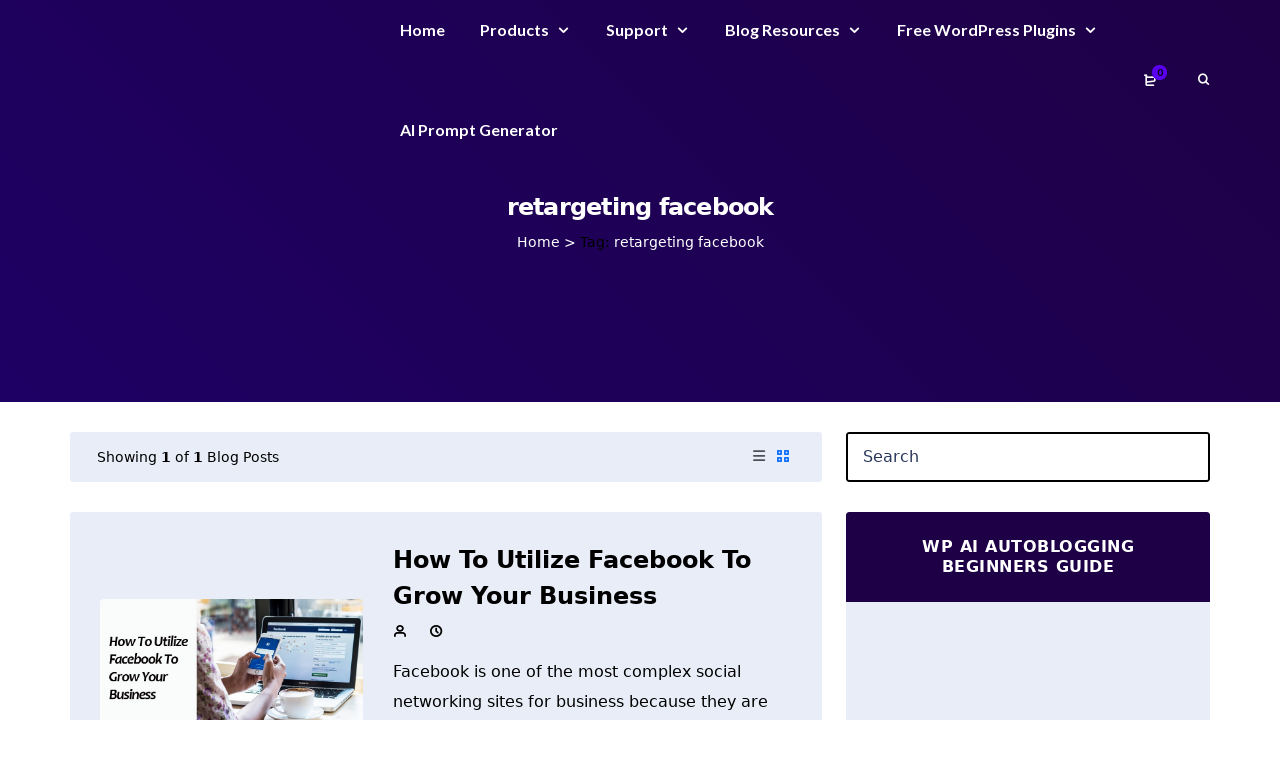

--- FILE ---
content_type: text/css; charset=utf-8
request_url: https://www.dfynichewebsites.com/wp-content/cache/min/1/wp-content/plugins/mayosis-core/library/extensions/ttc-ajax-filter/assets/css/ttc-ajax-filter.css?ver=1765049909
body_size: 1458
content:
.ajax-posts{position:relative}.ajax-posts__view{transition:0.2s ease;width:100%;padding:0 15px}.ajax-posts aside,.ajax-posts__posts{opacity:1}.ajax-posts.is-waiting .ajax-posts__posts,.ajax-posts.is-waiting aside{opacity:.5}.ajax-posts.is-expanded-filters .ajax-posts__view{-webkit-transform:translateX(0);-ms-transform:translateX(0);transform:translateX(0)}.ajax-posts__show-recipes-text,.ajax-posts__hide-filters-text{display:none}.ajax-posts.is-expanded-filters .ajax-posts__filter-recipes-text{display:none}.ajax-posts__screen-reader-only{position:absolute;width:1px;height:1px;padding:0;margin:-1px;overflow:hidden;clip:rect(0,0,0,0);border:0}.ajax-posts__load-more{flex:0 0 100%}.ajax-posts__load-more.gridzyItem{bottom:-50px!important;top:auto!important}@media screen and (max-width:34rem){.ajax-posts.is-expanded-filters .ajax-posts__show-recipes-text{display:block}}@media screen and (min-width:35rem){.ajax-posts.is-expanded-filters .ajax-posts__hide-filters-text{display:block}}.anc-ajax-filter-box--m{margin-bottom:1rem}.anc-ajax-filter-box--m ul{margin:0;padding:0;display:flex;align-items:center;gap:30px;list-style:none!important;margin-bottom:20px}.ajax-posts__filters ul{list-style-type:none;padding:0;margin-bottom:0;margin:0;list-style:none}.anc-ajax-filter-box--m li::marker{display:none;content:""!important}.ajax-posts__filter{display:block}.ajax-posts__filter.is-active{color:rgba(255,114,70,1)}.ajax-posts__filter:visited{color:#333}.ajax-posts__filter-toggle{padding:5px}.ajax-posts__filter-toggle a:after{margin-left:5px;content:"\25BE";display:inline-block}.ajax-posts__filter-toggle-hide{display:none}.ajax-posts__filter-toggle-hide:after{transform:rotate(180deg);position:relative;top:1px}.ajax-posts__filterlist.is-collapsed li:nth-child(n+6){max-height:35px}.is-collapsed .ajax-posts__filter-toggle-hide{display:block}.is-collapsed .ajax-posts__filter-toggle-show{display:none}.ajax-posts__post{width:100%}.ajax-posts__post article{overflow:hidden}.ajax-posts__post>a{display:block}.ajax-posts__post img{width:100%}@media screen and (min-width:35rem){.ajax-posts__post{width:calc(50% - 0.9rem);-webkit-flex:0 0 auto;-ms-flex:0 0 auto;flex:0 0 auto}}@media screen and (min-width:35rem) and (max-width:61rem){.is-expanded-filters .ajax-posts__post:nth-child(n+6){margin-right:50%}}@media screen and (min-width:62rem){.ajax-posts__post{width:calc(33.33% - 1.2rem);-webkit-flex:0 0 auto;-ms-flex:0 0 auto;flex:0 0 auto}.is-expanded-filters .ajax-posts__post:nth-child(2n){margin-right:33.33%}}.ajax-posts__spinner{clear:both;display:none;position:absolute;left:50%;top:50%;background-color:#333;-webkit-transform:translateX(-50%);-ms-transform:translateX(-50%);transform:translateX(-50%);width:40px;height:40px;border-radius:100%;-webkit-animation:sk-scaleout 1.0s infinite ease-in-out;animation:sk-scaleout 1.0s infinite ease-in-out}.ajax-posts.is-waiting .ajax-posts__spinner{display:block}@-webkit-keyframes sk-scaleout{0%{-webkit-transform:scale(0)}100%{-webkit-transform:scale(1);opacity:0}}@keyframes sk-scaleout{0%{-webkit-transform:scale(0);transform:scale(0)}100%{-webkit-transform:scale(1);transform:scale(1);opacity:0}}.ajax-posts__load-more .js-load-more{display:block;margin:2rem auto;padding:8px 30px;background:#239B41;color:#fff;border:1px solid #239B41;border-radius:4px;text-transform:uppercase;font-size:.8em;letter-spacing:1.2px;font-weight:700;transition:background 0.2s ease;outline:none}.ajax-posts__load-more .js-load-more:hover{background:#26B149;border-color:#26B149}.ajax-posts__status{margin:1rem auto;background:rgba(255,0,0,.53);color:#fff;padding:.5rem 1rem;border-radius:10px;width:80%;max-width:400px;text-align:center;font-weight:700}.ajax-posts .ajax-posts__toggle-filter{margin-left:0}.ajax-posts-message{text-align:center}.ajax-posts-message--empty{width:100%!important;margin-top:2rem!important;color:#999}.ajax-posts__filters h3{margin:0;font-size:.8rem;text-transform:uppercase;letter-spacing:1.2px;font-weight:700}.ajax-posts__filter{color:#28375A;background:transparent;padding:0;border-radius:0;font-size:16px;opacity:.5}.ajax-posts__filter:visited{color:#28375A}.ajax-posts_filters li:last-child a{border-bottom:1px dashed #B9B9B4}.ajax-posts__filter:hover,.ajax-posts__filter.is-active,.is-active-m .js-reset-filters{color:#28375A;opacity:1;text-decoration:none}.ajax-posts__post{padding-bottom:0}.ajax-posts__post h3{font-size:1rem;font-weight:700;margin-top:.8rem}.ajax-posts__post img{transition:0.2s ease;width:100%}.ajax-posts__post:hover img{-webkit-transform:scale(1.05);-ms-transform:scale(1.05);transform:scale(1.05)}.ajax-posts__load-more{width:100%!important;flex:0 0 100%!important}.ajax_epc_section_title{margin:0}@media (max-width:767px){.ajax_epc_section_title{margin-bottom:20px}.anc-ajax-filter-box--m ul{flex-wrap:wrap;justify-content:center}.ajax_epc_section_title{text-align:center}}@media (min-width:991px){.anc-ajax-filter-box--m{display:flex;gap:20px}}@media screen and (min-width:35rem){.ajax-posts__filters{padding-right:1.8rem}}